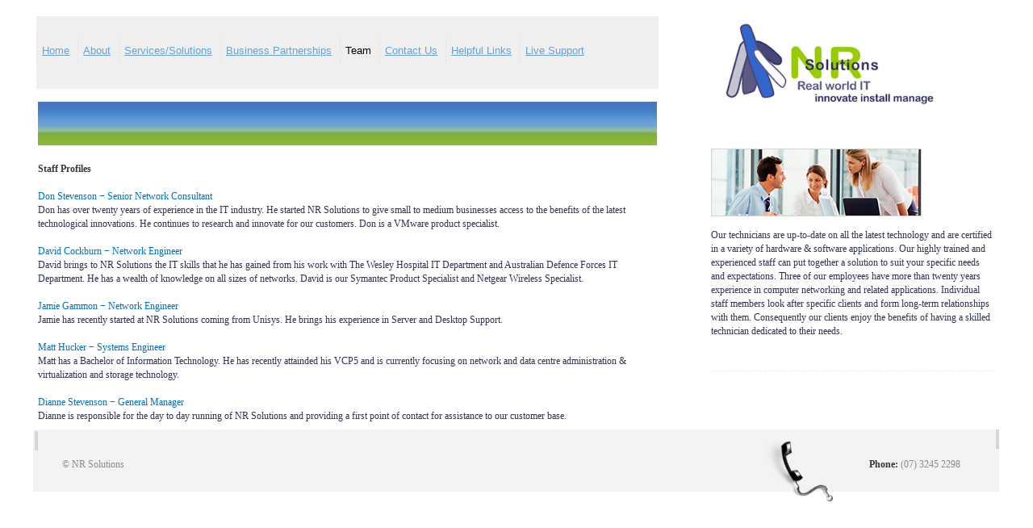

--- FILE ---
content_type: text/html
request_url: https://www.nrsolutions.com.au/team.html
body_size: 5589
content:
<!DOCTYPE html PUBLIC "-//W3C//DTD XHTML 1.0 Strict//EN" "http://www.w3.org/TR/xhtml1/DTD/xhtml1-strict.dtd">
<html xmlns="http://www.w3.org/1999/xhtml" xml:lang="en" lang="en">

<head>
<title>Team Members - NR Solutions</title>
<link href="css/style.css" rel="stylesheet" type="text/css" />
<link href="css/menu.css" rel="stylesheet" type="text/css" />
<!-- <script src="rollover.js" type="text/javascript"></script> -->
</head>

<body id="page2">

<table class="main">
	<tr>
		<td class="col1">
		<img src="images/spacer.gif" alt="" width="35" height="1" /></td>
		<td class="col2">
		<table>
			<tr>
				<td class="r1">
				<table>
					<tr>
						<td class="c1">
						<table>
							<tr>
								<td style="vertical-align: middle;">
								<!--  class="row1"> -->
								<div class="menu">
									<ul>
										<li><a href="index.html">Home</a></li>
										<li><a href="about.html">About</a></li>
										<li><a href="services.html">Services/Solutions</a></li>
										<li><a href="partnerships.html">Business Partnerships</a></li>
										<li>Team</li>
										<li><a href="contact.html">Contact Us</a></li>
										<li><a href="links.html">Helpful Links</a></li>
										<li><a href="http://support.nrsolutions.com.au">Live Support</a></li>
									</ul>
								</div>
								</td>
							</tr>
							<tr>
								<td>
								<table>
									<tr>
										<td class="column1" style="background-image: url('images/flash_bg_55.gif'); background-repeat: repeat-x">
										<div class="indent" style="margin-top: 75px">
											<p><strong>Staff Profiles</strong><br/><br/></p>
											<p>
											<span class="subheading">Don Stevenson &minus; Senior Network Consultant</span><br/>
											Don has over twenty years of experience in the IT industry. He started NR Solutions to give small to medium businesses 
											access to the benefits of the latest 
											technological innovations. He 
											continues to research and innovate 
											for our customers. 
											Don is a VMware product specialist.</p>
											<br/>
											<p>
											<span class="subheading">David Cockburn &minus; Network Engineer</span><br/>

											David brings to NR Solutions the IT skills that he has gained from his 
											work with The Wesley Hospital IT 
											Department and Australian Defence 
											Forces IT Department. He 
											has a wealth of knowledge on all 
											sizes of networks. David is 
											our Symantec Product Specialist and 
											Netgear Wireless Specialist.</p>
											<br/>
											<p>
											<span class="subheading">Jamie Gammon &minus; Network Engineer</span><br/>

											Jamie has recently started at NR Solutions coming from Unisys. He brings his experience  in Server and Desktop 
											Support.</p>
											<br/>
											<p>
											<span class="subheading">Matt Hucker &minus; Systems Engineer</span><br/>

											Matt has a Bachelor of Information Technology.
 He has recently attainded his VCP5 and is currently focusing on network and data centre administration &amp; virtualization and storage technology.</p>
											<br/>
											<p>
											<span class="subheading">Dianne Stevenson &minus; General Manager</span><br/>

											Dianne is responsible for the day to day running of NR Solutions and 
											providing a first point of contact 
											for assistance to our customer base.</p>
										</div>
										</td>
									</tr>
								</table>
								</td>
							</tr>
						</table>
						</td>
						<td class="c2">
						<table>
							<tr>
								<td class="row1">
								<img src="images/nr_logo.gif" alt="" id="sidebarlogo" />
								</td>
							</tr>
							<tr>
								<td class="row2">
								<table>
									<tr>
										<td class="column1">
										<img src="images/spacer.gif" alt="" width="55" height="1" /></td>
										<td class="column2">
										<img src="images/t2_2.gif" alt="" class="title_top" />
										<img src="images/p2_2.jpg" alt="" class="img" />
										<p>
											Our technicians are up-to-date on all 
											the latest technology and are certified 
											in a variety of hardware &amp; software 
											applications. Our highly trained and 
											experienced staff can put together a 
											solution to suit your specific needs 
											and expectations. Three of our employees 
											have more than twenty years experience 
											in computer networking and related applications. 
											Individual staff members look after 
											specific clients and form long-term 
											relationships with them. Consequently 
											our clients enjoy the benefits of having 
											a skilled technician dedicated to their 
											needs. </p>
										<div class="separate">
										</div>
										</td>
									</tr>
								</table>
								</td>
							</tr>
						</table>
						</td>
					</tr>
				</table>
				</td>
			</tr>
			<tr>
				<td id="footer" class="r2">
				<table class="bg1">
					<tr>
						<td class="bg">
						<table class="phone">
							<tr>
								<td>
								<div class="left">
									&copy NR Solutions&nbsp
									</div>
								<div class="right">
									<strong>Phone:</strong> (07) 3245 2298</div>
								</td>
							</tr>
						</table>
						</td>
					</tr>
				</table>
				</td>
			</tr>
		</table>
		</td>
		<td class="col3">
		<img src="images/spacer.gif" alt="" width="36" height="1" /></td>
	</tr>
</table>

</body>

</html>


--- FILE ---
content_type: text/css
request_url: https://www.nrsolutions.com.au/css/style.css
body_size: 13670
content:
html {
    height: 100%;
}

body {
    margin: 0;
    padding: 0;
    background: #ffffff;
    height: 100%
}

td {
    /* border-collapse:collapse; */
    /* height :100%; */
    width: 100%
}

table {
    /* border-collapse:collapse; */
    /* height :100%; */
    width: 100%
}

img {
    border: 0;
    padding: 0px;
    margin: 0px
}

td {
    border: 0;
    padding: 0px;
    margin: 0px
}

table {
    border: 0;
    padding: 0px;
    margin: 0px
}

td {
    margin: 0;
    padding: 0;
}

form {
    margin: 0;
    padding: 0;
}

input {
    font-family: tahoma;
    font-size: 12px;
    color: #303351;
    vertical-align: top;
    text-align: left;
    line-height: 17px
}

select {
    font-family: tahoma;
    font-size: 12px;
    color: #303351;
    vertical-align: top;
    text-align: left;
    line-height: 17px
}

td {
    font-family: tahoma;
    font-size: 12px;
    color: #303351;
    vertical-align: top;
    text-align: left;
    line-height: 17px
}

.table {
    height: 100%;
}

img {
    vertical-align: top
}

#sidebarlogo {
    width: 260px;
    height: 102px;
}

#partners ul {
    margin-left: 175px;
}

.emphasis {
    color: red;
    font-variant: small-caps;
    font-style: oblique;
}

.newsheading {
    font-size: medium;
    text-decoration: underline;
}

.newsitem {
    padding: 0 5em 2em 1em;
}

#newspanel1date {
    color: #456FBD;
    text-decoration: underline;
}

#newspanel2date {
    color: #FF6603;
    text-decoration: underline;
}

#newspanel3date {
    color: #84C63D;
    text-decoration: underline;
}

.subheading {
    color: #0070C0;
}


/* external links */

.external {
    background: url('../images/rollover_bg.gif') right no-repeat;
    padding-right: 8px;
}


/*in_line_style*/

p {
    margin: 0;
    padding: 0;
}


/*
ul { margin:0; padding:0; list-style:none}
ul li{ background:url(images/list_bg.gif) no-repeat 0 10px; line-height:22px}
ul li a { color:#6aa0cf; text-decoration:underline; padding-left:11px}
ul li a:hover{ text-decoration:none}
*/

*/ .right1 {
    text-align: right
}

.title_bot {
    display: block
}

.title_top {
    display: block
}

.title {
    display: block
}

a {
    color: #6aa0cf;
    text-decoration: underline
}

a:hover {
    text-decoration: none
}

span a {
    color: #5c5c5c;
    text-decoration: underline;
    background: url("../images/marker.gif") no-repeat 0 6px;
    padding-left: 10px
}

span a:hover {
    text-decoration: none
}

strong {
    color: #383a3e
}

.separate {
    background: url("../images/separate.gif") repeat-x;
    height: 12px;
    width: auto
}


/*header*/


/*content*/


/* .main{ height:859px} */

.main .col1 {
    width: 35px
}


/* .main .col2 .r1{ height:742px} */

.main .col2 .r2 {
    height: 117px;
    background: url("../images/footer.gif") repeat-x
}

.main .col2 .r2 .bg {
    background: url("../images/bg_foot.gif") no-repeat
}

.main .col2 .r2 .bg1 {
    background: url("../images/bg_foot.gif") no-repeat right top
}

.main .col2 .r2 .phone {
    background: url("../images/phone.gif") no-repeat right top
}

.main .col2 .r2 .phone td {
    padding: 31px 44px 40px 32px
}

.main .col2 .r1 .c1 {
    width: 65%
}

.main .col2 .r1 .c1 .row1 {
    height: 181px;
    background: url("../images/menu_bg.gif") repeat-x left bottom
}

.main .col2 .r1 .c1 .top {
    height: 104px;
    color: #787878;
    font-weight: bold
}

.main .col2 .r1 .c1 .top a {
    color: #6aa0cf;
    text-decoration: underline;
    font-weight: normal
}

.main .col2 .r1 .c1 .top a:hover {
    text-decoration: none
}

.main .col2 .r1 .c1 .top img {
    vertical-align: middle;
    margin: 0 10px 0 1px
}

.main .col2 .r1 .c1 .top div {
    margin-top: 56px
}

.main .col2 .r1 .c1 .bot {
    height: 77px
}

.main .col2 .r1 .c1 .bot td {
    text-align: center;
    vertical-align: middle
}

.main .col2 .r1 .c1 .bot a {
    color: #303030;
    font-family: tahoma;
    font-size: 12px;
    background: url("../images/rollover_bg1.gif") no-repeat left top;
    padding-top: 14px;
    text-decoration: none;
    height: 15px
}

.main .col2 .r1 .c1 .bot a:hover {
    color: #303030;
    font-family: tahoma;
    font-size: 12px;
    background: url("../images/rollover_bg.gif") no-repeat left top;
    padding-top: 14px;
    text-decoration: none;
    height: 15px
}

.main .col2 .r1 .c1 .bot span a {
    color: #303030;
    font-family: tahoma;
    font-size: 12px;
    background: url("../images/rollover_bg.gif") no-repeat left top;
    padding-top: 14px;
    text-decoration: none;
    height: 15px
}

.main .col2 .r1 .c1 .bot .m1 {
    width: 21%;
    background: url("../images/m1_bg.gif") no-repeat
}

.main .col2 .r1 .c1 .bot .m2 {
    width: 19%;
    background: url("../images/m_bg.gif") no-repeat
}

.main .col2 .r1 .c1 .bot .m3 {
    width: 19%;
    background: url("../images/m_bg.gif") no-repeat
}

.main .col2 .r1 .c1 .bot .m4 {
    width: 19%;
    background: url("../images/m_bg.gif") no-repeat
}

.main .col2 .r1 .c1 .bot .m5 {
    width: 22%;
    background: url("../images/m_bg.gif") no-repeat
}

.main .col2 .r1 .c1 .row2 {
    height: 287px;
    background: url("../images/flash_bg.gif") repeat-x left bottom
}

.main .col2 .r1 .c1 .row2 .column1 {
    width: 100%
}

.main .col2 .r1 .c1 .row2 .column2 {
    width: 600px
}

.main .col2 .r1 .c1 .row3 {
    height: 235px
}

.main .col2 .r1 .c2 {
    width: 35%
}

.main .col3 {
    width: 36px
}


/* .main .col2 .r1 .c2 .row1{ height:210px} */

.main .col2 .r1 .c2 .row1 img {
    margin: 20px 22px 0 76px
}


/* .main .col2 .r1 .c2 .row2{ height:523px} */

.main .col2 .r1 .c2 .row2 .column1 {
    width: 55px
}


/*footer*/

#footer td {
    color: #8a8a8a
}

#footer a {
    color: #373737;
    text-decoration: underline
}

#footer a:hover {
    text-decoration: none
}

#footer .left {
    float: left
}

#footer .right {
    float: right;
    color: #8a8a8a;
    font-size: 12px
}

#footer .right strong {
    color: #373737
}


/*index.html*/

#page1 .main .col2 .r1 .c1 .row3 .block {
    height: 175px;
    margin: 24px 0 36px 0
}

#page1 .main .col2 .r1 .c1 .row3 .block .column1 {
    width: 51%
}

#page1 .main .col2 .r1 .c1 .row3 .block .column1 .indent {
    margin: 8px 50px 15px 17px
}

#page1 .main .col2 .r1 .c1 .row3 .block .column1 .indent .title {
    margin-bottom: 23px;
    font-weight: bold
}

#page1 .main .col2 .r1 .c1 .row3 .block .column1 .indent strong {
    display: block
}

#page1 .main .col2 .r1 .c1 .row3 .block .column1 .indent p {
    margin-bottom: 19px
}

#page1 .main .col2 .r1 .c1 .row3 .block .column2 {
    width: 49%;
    background: url("../images/y.gif") repeat-y
}

#page1 .main .col2 .r1 .c1 .row3 .block .column2 .indent {
    padding: 10px 15px 15px 53px
}

#page1 .main .col2 .r1 .c1 .row3 .block .column2 .indent ul {
    margin: 23px 0 21px 0
}

#page1 .main .col2 .r1 .c2 .row2 .column2 .block {
    height: 122px;
    margin: 0px 0 10px 0;
    background: url("../images/block_bg.gif") repeat-y
}

#page1 .main .col2 .r1 .c2 .row2 .column2 .block td {
    background: url("../images/blue.gif") no-repeat;
    color: #393939
}

#page1 .main .col2 .r1 .c2 .row2 .column2 .block div {
    padding: 10px 14px 16px 36px;
    line-height: 14px
}

#page1 .main .col2 .r1 .c2 .row2 .column2 .block strong a {
    color: #456fbd;
    text-decoration: underline
}

#page1 .main .col2 .r1 .c2 .row2 .column2 .block strong a:hover {
    text-decoration: none
}

#page1 .main .col2 .r1 .c2 .row2 .column2 .block span a {
    background: url("../images/marker1.gif") no-repeat 0 6px
}

#page1 .main .col2 .r1 .c2 .row2 .column2 .block p {
    padding: 13px 0 9px 0
}

#page1 .main .col2 .r1 .c2 .row2 .column2 .block1 {
    height: 122px;
    margin: 0px 0 10px 0;
    background: url("../images/block_bg.gif") repeat-y
}

#page1 .main .col2 .r1 .c2 .row2 .column2 .block1 td {
    background: url("../images/green.gif") no-repeat;
    color: #393939
}

#page1 .main .col2 .r1 .c2 .row2 .column2 .block1 div {
    padding: 10px 14px 16px 36px;
    line-height: 14px
}

#page1 .main .col2 .r1 .c2 .row2 .column2 .block1 strong a {
    color: #84c63d;
    text-decoration: underline
}

#page1 .main .col2 .r1 .c2 .row2 .column2 .block1 strong a:hover {
    text-decoration: none
}

#page1 .main .col2 .r1 .c2 .row2 .column2 .block1 span a {
    background: url("../images/marker2.gif") no-repeat 0 6px
}

#page1 .main .col2 .r1 .c2 .row2 .column2 .block1 p {
    padding: 13px 0 9px 0
}

#page1 .main .col2 .r1 .c2 .row2 .column2 .block2 {
    height: 122px;
    margin: 0px 0 10px 0;
    background: url("../images/block_bg.gif") repeat-y
}

#page1 .main .col2 .r1 .c2 .row2 .column2 .block2 td {
    background: url("../images/orange.gif") no-repeat;
    color: #393939
}

#page1 .main .col2 .r1 .c2 .row2 .column2 .block2 div {
    padding: 10px 14px 16px 36px;
    line-height: 14px
}

#page1 .main .col2 .r1 .c2 .row2 .column2 .block2 strong a {
    color: #ff6603;
    text-decoration: underline
}

#page1 .main .col2 .r1 .c2 .row2 .column2 .block2 strong a:hover {
    text-decoration: none
}

#page1 .main .col2 .r1 .c2 .row2 .column2 .block2 span a {
    background: url("../images/marker3.gif") no-repeat 0 6px
}

#page1 .main .col2 .r1 .c2 .row2 .column2 .block2 p {
    padding: 13px 0 9px 0
}


/*index-1.html*/

#page2 .main .col2 .r1 .c1 .row3 .indent {
    padding: 32px 14px 55px 17px
}

#page2 .main .col2 .r1 .c1 .row3 .indent .title {
    margin-bottom: 20px
}

#page2 .main .col2 .r1 .c1 .row3 .indent .img {
    margin: 5px 20px 0 0;
    float: left
}

#page2 .main .col2 .r1 .c1 .row3 .indent p {
    margin-bottom: 19px
}

#page2 .main .col2 .r1 .c1 .row3 .indent strong {
    display: block
}

#page2 .main .col2 .r1 .c2 .row2 .column2 .title_top {
    margin: 5px 0 23px 0
}

#page2 .main .col2 .r1 .c2 .row2 .column2 .img {
    display: block;
    margin-bottom: 15px
}

#page2 .main .col2 .r1 .c2 .row2 .column2 .separate {
    margin: 40px 0 25px 0
}

#page2 .main .col2 .r1 .c2 .row2 .column2 .title_bot {
    margin-bottom: 26px
}

#page2 .main .col2 .r1 .c2 .row2 .column2 .right1 {
    margin-top: 19px;
    margin-right: 3px
}


/*index-2.html*/

#page3 .main .col2 .r1 .c1 .row3 .indent {
    padding: 33px 0 40px 17px
}

#page3 .main .col2 .r1 .c1 .row3 .indent .title {
    margin-bottom: 23px
}

#page3 .main .col2 .r1 .c1 .row3 .indent .block {
    width: 581px;
    height: 111px
}

#page3 .main .col2 .r1 .c1 .row3 .indent .block .c_1 {
    width: 320px
}

#page3 .main .col2 .r1 .c1 .row3 .indent .block .c_2 {
    width: 261px
}

#page3 .main .col2 .r1 .c2 .row2 .column2 .title {
    margin: 5px 0 22px 0
}

#page3 .main .col2 .r1 .c2 .row2 .column2 p {
    margin-bottom: 11px
}

#page3 .main .col2 .r1 .c2 .row2 .column2 .img {
    margin: 5px 20px 26px 0;
    float: left
}

#page3 .main .col2 .r1 .c2 .row2 .column2 .separate {
    margin-bottom: 24px
}


/*index-3.html*/

#page4 .main .col2 .r1 .c1 .row3 .indent {
    padding: 33px 34px 40px 17px
}

#page4 .main .col2 .r1 .c1 .row3 .indent .title {
    margin-bottom: 24px
}

#page4 .main .col2 .r1 .c1 .row3 .indent .img {
    margin: 5px 20px 0 0;
    float: left
}

#page4 .main .col2 .r1 .c1 .row3 .indent strong {
    display: block;
    margin-bottom: 17px
}

#page4 .main .col2 .r1 .c2 .row2 .column2 .title {
    margin: 5px 0 27px 0
}

#page4 .main .col2 .r1 .c2 .row2 .column2 .img {
    margin-bottom: 15px;
    display: block
}

#page4 .main .col2 .r1 .c2 .row2 .column2 ul {
    margin-top: 10px;
    margin-bottom: 9px
}


/*index-4.html*/

#page5 .main .col2 .r1 .c1 .row3 .block {
    height: 175px;
    margin: 24px 0 36px 0
}

#page5 .main .col2 .r1 .c1 .row3 .block .column1 {
    width: 51%
}

#page5 .main .col2 .r1 .c1 .row3 .block .column1 .indent {
    margin: 8px 50px 15px 17px
}

#page5 .main .col2 .r1 .c1 .row3 .block .column1 .indent .title {
    margin-bottom: 20px
}

#page5 .main .col2 .r1 .c1 .row3 .block .column1 .indent p {
    margin-bottom: 17px
}

#page5 .main .col2 .r1 .c1 .row3 .block .column2 {
    width: 49%;
}


/* background:url(images/y.gif) repeat-y;}*/

#page5 .main .col2 .r1 .c1 .row3 .block .column2 .indent {
    padding: 10px 15px 15px 53px
}

#page5 .main .col2 .r1 .c1 .row3 .block .column2 .indent .title {
    margin-bottom: 18px
}

#page5 .main .col2 .r1 .c1 .row3 .block .column2 .indent p {
    margin-bottom: 17px
}

#page5 .main .col2 .r1 .c2 .row2 .column2 .title {
    margin: 4px 0 20px 0
}

#page5 .main .col2 .r1 .c2 .row2 .column2 .block {
    width: 253px;
    height: 338px;
    margin-top: 12px
}

#page5 .main .col2 .r1 .c2 .row2 .column2 .block .r_1 {
    height: 40px
}

#page5 .main .col2 .r1 .c2 .row2 .column2 .block .r_2 {
    height: 218px
}

#page5 .main .col2 .r1 .c2 .row2 .column2 .block input {
    width: 251px;
    height: 15px;
    color: #383a3e;
    font-family: tahoma;
    font-size: 11px;
    line-height: 11px;
    display: inline
}

#page5 .main .col2 .r1 .c2 .row2 .column2 .block textarea {
    width: 251px;
    height: 163px;
    color: #383a3e;
    font-family: tahoma;
    font-size: 11px;
    line-height: 11px;
    display: inline
}

#page5 .main .col2 .r1 .c2 .row2 .column2 .block .right1 {
    margin-top: 14px;
    margin-right: 10px
}

#page5 .main .col2 .r1 .c2 .row2 .column2 .block .right1 span a {
    margin-left: 15px
}


/*index-5.html*/

#page6 .main .col2 .r1 .c1 .row3 .indent {
    padding: 33px 0 40px 17px
}

#page6 .main .col2 .r1 .c1 .row3 .indent .title {
    margin-bottom: 19px
}

#page6 .main .col2 .r1 .c1 .row3 .indent p {
    margin-bottom: 17px
}

#page6 .main .col2 .r1 .c2 .row2 .column2 .title {
    margin: 4px 0 20px 0
}

#page6 .main .col2 .r1 .c2 .row2 .column2 p {
    margin-bottom: 17px
}

--- FILE ---
content_type: text/css
request_url: https://www.nrsolutions.com.au/css/menu.css
body_size: 398
content:
.menu ul {
    background-color: #EfEfEf;
    height: 56px;
    padding-top: 34px;
    padding-left: 0px;
    display: block;
}

.menu ul li {
    color: black;
    display: inline;
    padding-left: 7px;
    padding-right: 7px;
    padding-top: 10px;
    padding-bottom: 10px;
    background: url("../images/y.gif") repeat-y;
    font-family: tahoma, helvetica, sans serif;
    font-size: small;
}